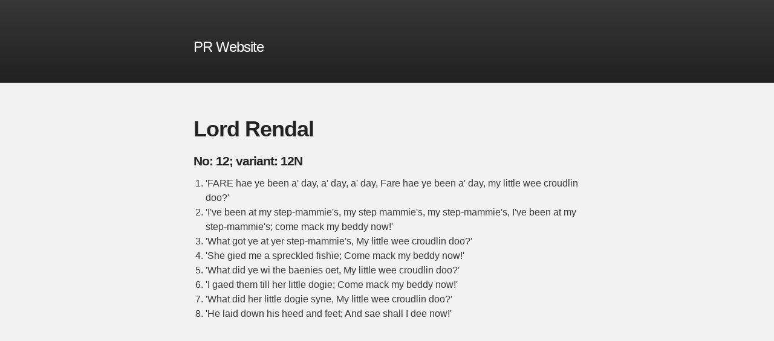

--- FILE ---
content_type: text/html; charset=utf-8
request_url: https://peterrobins.co.uk/ballads/items/12N.html
body_size: 936
content:
<!DOCTYPE html>
<html>
  <head>
    <title>PR Website - Lord Rendal</title>
    <meta charset="utf-8">
    <meta name="viewport" content="width=device-width, initial-scale=1.0, maximum-scale=1.0">
    
    <meta name="description" content="">
    <meta property="og:description" content="" />
    
    <meta name="author" content="Peter Robins" />
    
    <link rel="stylesheet" href="/css/stylesheet.css" />
    <link rel="canonical" href="">
    <link rel="shortcut icon" type="image/x-icon" href="/favicon.ico" />
  </head>

  <body>
    <!-- HEADER -->
    <div id="header_wrap" class="outer">
        <header class="inner">
          <h1 id="project_tagline"><a href="/" style="text-decoration:none; color: white">PR Website</a></h1>
        </header>
    </div>

    <!-- MAIN CONTENT -->
    <div id="main_content_wrap" class="outer">
      <section id="main_content" class="inner">
        <h1>Lord Rendal</h1>
        <article class="ballad">

  <h4>No: 12; variant: 12N</h4>

  <div class="entry">
    <ol>
<li>'FARE hae ye been a' day, a' day, a' day,
Fare hae ye been a' day, my little wee croudlin doo?'</li>
<li>'I've been at my step-mammie's, my step mammie's, my step-mammie's,
I've been at my step-mammie's; come mack my beddy now!'</li>
<li>'What got ye at yer step-mammie's,
My little wee croudlin doo?'</li>
<li>'She gied me a spreckled fishie;
Come mack my beddy now!'</li>
<li>'What did ye wi the baenies oet,
My little wee croudlin doo?'</li>
<li>'I gaed them till her little dogie;
Come mack my beddy now!'</li>
<li>'What did her little dogie syne,
My little wee croudlin doo?'</li>
<li>'He laid down his heed and feet;
And sae shall I dee now!'</li>
</ol>

  </div>
</article>

      </section>
    </div>

    <!-- FOOTER  -->
    <div id="footer_wrap" class="outer">
      <footer class="inner">
        <!--<p><a id="forkme_banner" href="/blob/master/">Suggest changes to this page on GitHub</a>-->
        <!--<p>Published with <a href="https://pages.github.com">GitHub Pages</a></p>-->
      </footer>
    </div>
  <script defer src="https://static.cloudflareinsights.com/beacon.min.js/vcd15cbe7772f49c399c6a5babf22c1241717689176015" integrity="sha512-ZpsOmlRQV6y907TI0dKBHq9Md29nnaEIPlkf84rnaERnq6zvWvPUqr2ft8M1aS28oN72PdrCzSjY4U6VaAw1EQ==" data-cf-beacon='{"version":"2024.11.0","token":"77cb02012983426aa6428d7f231ea8a4","r":1,"server_timing":{"name":{"cfCacheStatus":true,"cfEdge":true,"cfExtPri":true,"cfL4":true,"cfOrigin":true,"cfSpeedBrain":true},"location_startswith":null}}' crossorigin="anonymous"></script>
</body>
</html>
